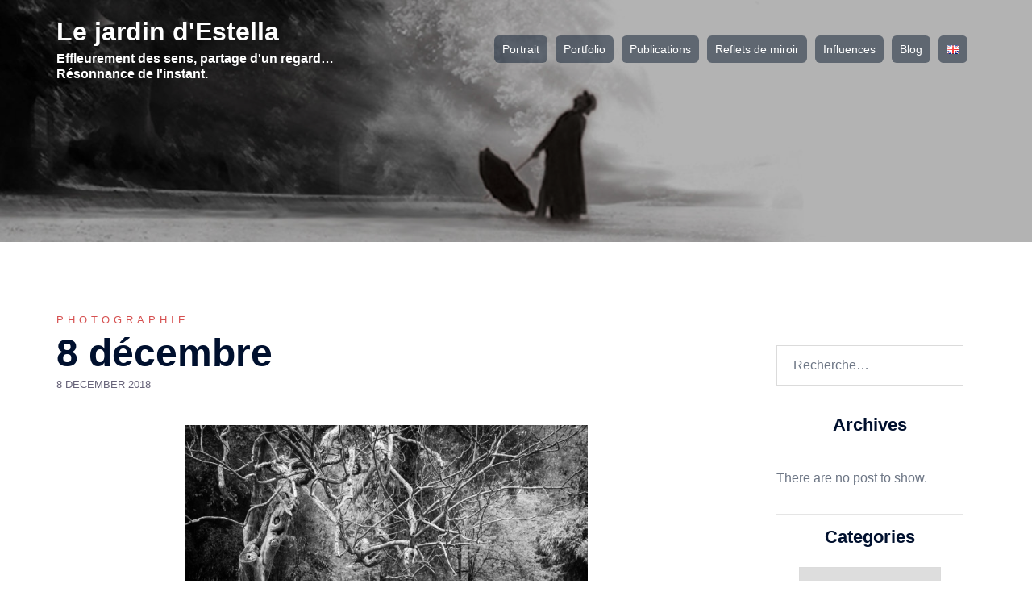

--- FILE ---
content_type: text/html; charset=utf-8
request_url: https://www.google.com/recaptcha/api2/anchor?ar=1&k=6LewkHsUAAAAAJITCz2-6ov0pxa3Lgg50fFB0Qp1&co=aHR0cHM6Ly9zdGVsbGFicmV0dGlhbmEuY29tOjQ0Mw..&hl=en&type=image&v=PoyoqOPhxBO7pBk68S4YbpHZ&theme=light&size=normal&anchor-ms=20000&execute-ms=30000&cb=7ugczxnebgmu
body_size: 49364
content:
<!DOCTYPE HTML><html dir="ltr" lang="en"><head><meta http-equiv="Content-Type" content="text/html; charset=UTF-8">
<meta http-equiv="X-UA-Compatible" content="IE=edge">
<title>reCAPTCHA</title>
<style type="text/css">
/* cyrillic-ext */
@font-face {
  font-family: 'Roboto';
  font-style: normal;
  font-weight: 400;
  font-stretch: 100%;
  src: url(//fonts.gstatic.com/s/roboto/v48/KFO7CnqEu92Fr1ME7kSn66aGLdTylUAMa3GUBHMdazTgWw.woff2) format('woff2');
  unicode-range: U+0460-052F, U+1C80-1C8A, U+20B4, U+2DE0-2DFF, U+A640-A69F, U+FE2E-FE2F;
}
/* cyrillic */
@font-face {
  font-family: 'Roboto';
  font-style: normal;
  font-weight: 400;
  font-stretch: 100%;
  src: url(//fonts.gstatic.com/s/roboto/v48/KFO7CnqEu92Fr1ME7kSn66aGLdTylUAMa3iUBHMdazTgWw.woff2) format('woff2');
  unicode-range: U+0301, U+0400-045F, U+0490-0491, U+04B0-04B1, U+2116;
}
/* greek-ext */
@font-face {
  font-family: 'Roboto';
  font-style: normal;
  font-weight: 400;
  font-stretch: 100%;
  src: url(//fonts.gstatic.com/s/roboto/v48/KFO7CnqEu92Fr1ME7kSn66aGLdTylUAMa3CUBHMdazTgWw.woff2) format('woff2');
  unicode-range: U+1F00-1FFF;
}
/* greek */
@font-face {
  font-family: 'Roboto';
  font-style: normal;
  font-weight: 400;
  font-stretch: 100%;
  src: url(//fonts.gstatic.com/s/roboto/v48/KFO7CnqEu92Fr1ME7kSn66aGLdTylUAMa3-UBHMdazTgWw.woff2) format('woff2');
  unicode-range: U+0370-0377, U+037A-037F, U+0384-038A, U+038C, U+038E-03A1, U+03A3-03FF;
}
/* math */
@font-face {
  font-family: 'Roboto';
  font-style: normal;
  font-weight: 400;
  font-stretch: 100%;
  src: url(//fonts.gstatic.com/s/roboto/v48/KFO7CnqEu92Fr1ME7kSn66aGLdTylUAMawCUBHMdazTgWw.woff2) format('woff2');
  unicode-range: U+0302-0303, U+0305, U+0307-0308, U+0310, U+0312, U+0315, U+031A, U+0326-0327, U+032C, U+032F-0330, U+0332-0333, U+0338, U+033A, U+0346, U+034D, U+0391-03A1, U+03A3-03A9, U+03B1-03C9, U+03D1, U+03D5-03D6, U+03F0-03F1, U+03F4-03F5, U+2016-2017, U+2034-2038, U+203C, U+2040, U+2043, U+2047, U+2050, U+2057, U+205F, U+2070-2071, U+2074-208E, U+2090-209C, U+20D0-20DC, U+20E1, U+20E5-20EF, U+2100-2112, U+2114-2115, U+2117-2121, U+2123-214F, U+2190, U+2192, U+2194-21AE, U+21B0-21E5, U+21F1-21F2, U+21F4-2211, U+2213-2214, U+2216-22FF, U+2308-230B, U+2310, U+2319, U+231C-2321, U+2336-237A, U+237C, U+2395, U+239B-23B7, U+23D0, U+23DC-23E1, U+2474-2475, U+25AF, U+25B3, U+25B7, U+25BD, U+25C1, U+25CA, U+25CC, U+25FB, U+266D-266F, U+27C0-27FF, U+2900-2AFF, U+2B0E-2B11, U+2B30-2B4C, U+2BFE, U+3030, U+FF5B, U+FF5D, U+1D400-1D7FF, U+1EE00-1EEFF;
}
/* symbols */
@font-face {
  font-family: 'Roboto';
  font-style: normal;
  font-weight: 400;
  font-stretch: 100%;
  src: url(//fonts.gstatic.com/s/roboto/v48/KFO7CnqEu92Fr1ME7kSn66aGLdTylUAMaxKUBHMdazTgWw.woff2) format('woff2');
  unicode-range: U+0001-000C, U+000E-001F, U+007F-009F, U+20DD-20E0, U+20E2-20E4, U+2150-218F, U+2190, U+2192, U+2194-2199, U+21AF, U+21E6-21F0, U+21F3, U+2218-2219, U+2299, U+22C4-22C6, U+2300-243F, U+2440-244A, U+2460-24FF, U+25A0-27BF, U+2800-28FF, U+2921-2922, U+2981, U+29BF, U+29EB, U+2B00-2BFF, U+4DC0-4DFF, U+FFF9-FFFB, U+10140-1018E, U+10190-1019C, U+101A0, U+101D0-101FD, U+102E0-102FB, U+10E60-10E7E, U+1D2C0-1D2D3, U+1D2E0-1D37F, U+1F000-1F0FF, U+1F100-1F1AD, U+1F1E6-1F1FF, U+1F30D-1F30F, U+1F315, U+1F31C, U+1F31E, U+1F320-1F32C, U+1F336, U+1F378, U+1F37D, U+1F382, U+1F393-1F39F, U+1F3A7-1F3A8, U+1F3AC-1F3AF, U+1F3C2, U+1F3C4-1F3C6, U+1F3CA-1F3CE, U+1F3D4-1F3E0, U+1F3ED, U+1F3F1-1F3F3, U+1F3F5-1F3F7, U+1F408, U+1F415, U+1F41F, U+1F426, U+1F43F, U+1F441-1F442, U+1F444, U+1F446-1F449, U+1F44C-1F44E, U+1F453, U+1F46A, U+1F47D, U+1F4A3, U+1F4B0, U+1F4B3, U+1F4B9, U+1F4BB, U+1F4BF, U+1F4C8-1F4CB, U+1F4D6, U+1F4DA, U+1F4DF, U+1F4E3-1F4E6, U+1F4EA-1F4ED, U+1F4F7, U+1F4F9-1F4FB, U+1F4FD-1F4FE, U+1F503, U+1F507-1F50B, U+1F50D, U+1F512-1F513, U+1F53E-1F54A, U+1F54F-1F5FA, U+1F610, U+1F650-1F67F, U+1F687, U+1F68D, U+1F691, U+1F694, U+1F698, U+1F6AD, U+1F6B2, U+1F6B9-1F6BA, U+1F6BC, U+1F6C6-1F6CF, U+1F6D3-1F6D7, U+1F6E0-1F6EA, U+1F6F0-1F6F3, U+1F6F7-1F6FC, U+1F700-1F7FF, U+1F800-1F80B, U+1F810-1F847, U+1F850-1F859, U+1F860-1F887, U+1F890-1F8AD, U+1F8B0-1F8BB, U+1F8C0-1F8C1, U+1F900-1F90B, U+1F93B, U+1F946, U+1F984, U+1F996, U+1F9E9, U+1FA00-1FA6F, U+1FA70-1FA7C, U+1FA80-1FA89, U+1FA8F-1FAC6, U+1FACE-1FADC, U+1FADF-1FAE9, U+1FAF0-1FAF8, U+1FB00-1FBFF;
}
/* vietnamese */
@font-face {
  font-family: 'Roboto';
  font-style: normal;
  font-weight: 400;
  font-stretch: 100%;
  src: url(//fonts.gstatic.com/s/roboto/v48/KFO7CnqEu92Fr1ME7kSn66aGLdTylUAMa3OUBHMdazTgWw.woff2) format('woff2');
  unicode-range: U+0102-0103, U+0110-0111, U+0128-0129, U+0168-0169, U+01A0-01A1, U+01AF-01B0, U+0300-0301, U+0303-0304, U+0308-0309, U+0323, U+0329, U+1EA0-1EF9, U+20AB;
}
/* latin-ext */
@font-face {
  font-family: 'Roboto';
  font-style: normal;
  font-weight: 400;
  font-stretch: 100%;
  src: url(//fonts.gstatic.com/s/roboto/v48/KFO7CnqEu92Fr1ME7kSn66aGLdTylUAMa3KUBHMdazTgWw.woff2) format('woff2');
  unicode-range: U+0100-02BA, U+02BD-02C5, U+02C7-02CC, U+02CE-02D7, U+02DD-02FF, U+0304, U+0308, U+0329, U+1D00-1DBF, U+1E00-1E9F, U+1EF2-1EFF, U+2020, U+20A0-20AB, U+20AD-20C0, U+2113, U+2C60-2C7F, U+A720-A7FF;
}
/* latin */
@font-face {
  font-family: 'Roboto';
  font-style: normal;
  font-weight: 400;
  font-stretch: 100%;
  src: url(//fonts.gstatic.com/s/roboto/v48/KFO7CnqEu92Fr1ME7kSn66aGLdTylUAMa3yUBHMdazQ.woff2) format('woff2');
  unicode-range: U+0000-00FF, U+0131, U+0152-0153, U+02BB-02BC, U+02C6, U+02DA, U+02DC, U+0304, U+0308, U+0329, U+2000-206F, U+20AC, U+2122, U+2191, U+2193, U+2212, U+2215, U+FEFF, U+FFFD;
}
/* cyrillic-ext */
@font-face {
  font-family: 'Roboto';
  font-style: normal;
  font-weight: 500;
  font-stretch: 100%;
  src: url(//fonts.gstatic.com/s/roboto/v48/KFO7CnqEu92Fr1ME7kSn66aGLdTylUAMa3GUBHMdazTgWw.woff2) format('woff2');
  unicode-range: U+0460-052F, U+1C80-1C8A, U+20B4, U+2DE0-2DFF, U+A640-A69F, U+FE2E-FE2F;
}
/* cyrillic */
@font-face {
  font-family: 'Roboto';
  font-style: normal;
  font-weight: 500;
  font-stretch: 100%;
  src: url(//fonts.gstatic.com/s/roboto/v48/KFO7CnqEu92Fr1ME7kSn66aGLdTylUAMa3iUBHMdazTgWw.woff2) format('woff2');
  unicode-range: U+0301, U+0400-045F, U+0490-0491, U+04B0-04B1, U+2116;
}
/* greek-ext */
@font-face {
  font-family: 'Roboto';
  font-style: normal;
  font-weight: 500;
  font-stretch: 100%;
  src: url(//fonts.gstatic.com/s/roboto/v48/KFO7CnqEu92Fr1ME7kSn66aGLdTylUAMa3CUBHMdazTgWw.woff2) format('woff2');
  unicode-range: U+1F00-1FFF;
}
/* greek */
@font-face {
  font-family: 'Roboto';
  font-style: normal;
  font-weight: 500;
  font-stretch: 100%;
  src: url(//fonts.gstatic.com/s/roboto/v48/KFO7CnqEu92Fr1ME7kSn66aGLdTylUAMa3-UBHMdazTgWw.woff2) format('woff2');
  unicode-range: U+0370-0377, U+037A-037F, U+0384-038A, U+038C, U+038E-03A1, U+03A3-03FF;
}
/* math */
@font-face {
  font-family: 'Roboto';
  font-style: normal;
  font-weight: 500;
  font-stretch: 100%;
  src: url(//fonts.gstatic.com/s/roboto/v48/KFO7CnqEu92Fr1ME7kSn66aGLdTylUAMawCUBHMdazTgWw.woff2) format('woff2');
  unicode-range: U+0302-0303, U+0305, U+0307-0308, U+0310, U+0312, U+0315, U+031A, U+0326-0327, U+032C, U+032F-0330, U+0332-0333, U+0338, U+033A, U+0346, U+034D, U+0391-03A1, U+03A3-03A9, U+03B1-03C9, U+03D1, U+03D5-03D6, U+03F0-03F1, U+03F4-03F5, U+2016-2017, U+2034-2038, U+203C, U+2040, U+2043, U+2047, U+2050, U+2057, U+205F, U+2070-2071, U+2074-208E, U+2090-209C, U+20D0-20DC, U+20E1, U+20E5-20EF, U+2100-2112, U+2114-2115, U+2117-2121, U+2123-214F, U+2190, U+2192, U+2194-21AE, U+21B0-21E5, U+21F1-21F2, U+21F4-2211, U+2213-2214, U+2216-22FF, U+2308-230B, U+2310, U+2319, U+231C-2321, U+2336-237A, U+237C, U+2395, U+239B-23B7, U+23D0, U+23DC-23E1, U+2474-2475, U+25AF, U+25B3, U+25B7, U+25BD, U+25C1, U+25CA, U+25CC, U+25FB, U+266D-266F, U+27C0-27FF, U+2900-2AFF, U+2B0E-2B11, U+2B30-2B4C, U+2BFE, U+3030, U+FF5B, U+FF5D, U+1D400-1D7FF, U+1EE00-1EEFF;
}
/* symbols */
@font-face {
  font-family: 'Roboto';
  font-style: normal;
  font-weight: 500;
  font-stretch: 100%;
  src: url(//fonts.gstatic.com/s/roboto/v48/KFO7CnqEu92Fr1ME7kSn66aGLdTylUAMaxKUBHMdazTgWw.woff2) format('woff2');
  unicode-range: U+0001-000C, U+000E-001F, U+007F-009F, U+20DD-20E0, U+20E2-20E4, U+2150-218F, U+2190, U+2192, U+2194-2199, U+21AF, U+21E6-21F0, U+21F3, U+2218-2219, U+2299, U+22C4-22C6, U+2300-243F, U+2440-244A, U+2460-24FF, U+25A0-27BF, U+2800-28FF, U+2921-2922, U+2981, U+29BF, U+29EB, U+2B00-2BFF, U+4DC0-4DFF, U+FFF9-FFFB, U+10140-1018E, U+10190-1019C, U+101A0, U+101D0-101FD, U+102E0-102FB, U+10E60-10E7E, U+1D2C0-1D2D3, U+1D2E0-1D37F, U+1F000-1F0FF, U+1F100-1F1AD, U+1F1E6-1F1FF, U+1F30D-1F30F, U+1F315, U+1F31C, U+1F31E, U+1F320-1F32C, U+1F336, U+1F378, U+1F37D, U+1F382, U+1F393-1F39F, U+1F3A7-1F3A8, U+1F3AC-1F3AF, U+1F3C2, U+1F3C4-1F3C6, U+1F3CA-1F3CE, U+1F3D4-1F3E0, U+1F3ED, U+1F3F1-1F3F3, U+1F3F5-1F3F7, U+1F408, U+1F415, U+1F41F, U+1F426, U+1F43F, U+1F441-1F442, U+1F444, U+1F446-1F449, U+1F44C-1F44E, U+1F453, U+1F46A, U+1F47D, U+1F4A3, U+1F4B0, U+1F4B3, U+1F4B9, U+1F4BB, U+1F4BF, U+1F4C8-1F4CB, U+1F4D6, U+1F4DA, U+1F4DF, U+1F4E3-1F4E6, U+1F4EA-1F4ED, U+1F4F7, U+1F4F9-1F4FB, U+1F4FD-1F4FE, U+1F503, U+1F507-1F50B, U+1F50D, U+1F512-1F513, U+1F53E-1F54A, U+1F54F-1F5FA, U+1F610, U+1F650-1F67F, U+1F687, U+1F68D, U+1F691, U+1F694, U+1F698, U+1F6AD, U+1F6B2, U+1F6B9-1F6BA, U+1F6BC, U+1F6C6-1F6CF, U+1F6D3-1F6D7, U+1F6E0-1F6EA, U+1F6F0-1F6F3, U+1F6F7-1F6FC, U+1F700-1F7FF, U+1F800-1F80B, U+1F810-1F847, U+1F850-1F859, U+1F860-1F887, U+1F890-1F8AD, U+1F8B0-1F8BB, U+1F8C0-1F8C1, U+1F900-1F90B, U+1F93B, U+1F946, U+1F984, U+1F996, U+1F9E9, U+1FA00-1FA6F, U+1FA70-1FA7C, U+1FA80-1FA89, U+1FA8F-1FAC6, U+1FACE-1FADC, U+1FADF-1FAE9, U+1FAF0-1FAF8, U+1FB00-1FBFF;
}
/* vietnamese */
@font-face {
  font-family: 'Roboto';
  font-style: normal;
  font-weight: 500;
  font-stretch: 100%;
  src: url(//fonts.gstatic.com/s/roboto/v48/KFO7CnqEu92Fr1ME7kSn66aGLdTylUAMa3OUBHMdazTgWw.woff2) format('woff2');
  unicode-range: U+0102-0103, U+0110-0111, U+0128-0129, U+0168-0169, U+01A0-01A1, U+01AF-01B0, U+0300-0301, U+0303-0304, U+0308-0309, U+0323, U+0329, U+1EA0-1EF9, U+20AB;
}
/* latin-ext */
@font-face {
  font-family: 'Roboto';
  font-style: normal;
  font-weight: 500;
  font-stretch: 100%;
  src: url(//fonts.gstatic.com/s/roboto/v48/KFO7CnqEu92Fr1ME7kSn66aGLdTylUAMa3KUBHMdazTgWw.woff2) format('woff2');
  unicode-range: U+0100-02BA, U+02BD-02C5, U+02C7-02CC, U+02CE-02D7, U+02DD-02FF, U+0304, U+0308, U+0329, U+1D00-1DBF, U+1E00-1E9F, U+1EF2-1EFF, U+2020, U+20A0-20AB, U+20AD-20C0, U+2113, U+2C60-2C7F, U+A720-A7FF;
}
/* latin */
@font-face {
  font-family: 'Roboto';
  font-style: normal;
  font-weight: 500;
  font-stretch: 100%;
  src: url(//fonts.gstatic.com/s/roboto/v48/KFO7CnqEu92Fr1ME7kSn66aGLdTylUAMa3yUBHMdazQ.woff2) format('woff2');
  unicode-range: U+0000-00FF, U+0131, U+0152-0153, U+02BB-02BC, U+02C6, U+02DA, U+02DC, U+0304, U+0308, U+0329, U+2000-206F, U+20AC, U+2122, U+2191, U+2193, U+2212, U+2215, U+FEFF, U+FFFD;
}
/* cyrillic-ext */
@font-face {
  font-family: 'Roboto';
  font-style: normal;
  font-weight: 900;
  font-stretch: 100%;
  src: url(//fonts.gstatic.com/s/roboto/v48/KFO7CnqEu92Fr1ME7kSn66aGLdTylUAMa3GUBHMdazTgWw.woff2) format('woff2');
  unicode-range: U+0460-052F, U+1C80-1C8A, U+20B4, U+2DE0-2DFF, U+A640-A69F, U+FE2E-FE2F;
}
/* cyrillic */
@font-face {
  font-family: 'Roboto';
  font-style: normal;
  font-weight: 900;
  font-stretch: 100%;
  src: url(//fonts.gstatic.com/s/roboto/v48/KFO7CnqEu92Fr1ME7kSn66aGLdTylUAMa3iUBHMdazTgWw.woff2) format('woff2');
  unicode-range: U+0301, U+0400-045F, U+0490-0491, U+04B0-04B1, U+2116;
}
/* greek-ext */
@font-face {
  font-family: 'Roboto';
  font-style: normal;
  font-weight: 900;
  font-stretch: 100%;
  src: url(//fonts.gstatic.com/s/roboto/v48/KFO7CnqEu92Fr1ME7kSn66aGLdTylUAMa3CUBHMdazTgWw.woff2) format('woff2');
  unicode-range: U+1F00-1FFF;
}
/* greek */
@font-face {
  font-family: 'Roboto';
  font-style: normal;
  font-weight: 900;
  font-stretch: 100%;
  src: url(//fonts.gstatic.com/s/roboto/v48/KFO7CnqEu92Fr1ME7kSn66aGLdTylUAMa3-UBHMdazTgWw.woff2) format('woff2');
  unicode-range: U+0370-0377, U+037A-037F, U+0384-038A, U+038C, U+038E-03A1, U+03A3-03FF;
}
/* math */
@font-face {
  font-family: 'Roboto';
  font-style: normal;
  font-weight: 900;
  font-stretch: 100%;
  src: url(//fonts.gstatic.com/s/roboto/v48/KFO7CnqEu92Fr1ME7kSn66aGLdTylUAMawCUBHMdazTgWw.woff2) format('woff2');
  unicode-range: U+0302-0303, U+0305, U+0307-0308, U+0310, U+0312, U+0315, U+031A, U+0326-0327, U+032C, U+032F-0330, U+0332-0333, U+0338, U+033A, U+0346, U+034D, U+0391-03A1, U+03A3-03A9, U+03B1-03C9, U+03D1, U+03D5-03D6, U+03F0-03F1, U+03F4-03F5, U+2016-2017, U+2034-2038, U+203C, U+2040, U+2043, U+2047, U+2050, U+2057, U+205F, U+2070-2071, U+2074-208E, U+2090-209C, U+20D0-20DC, U+20E1, U+20E5-20EF, U+2100-2112, U+2114-2115, U+2117-2121, U+2123-214F, U+2190, U+2192, U+2194-21AE, U+21B0-21E5, U+21F1-21F2, U+21F4-2211, U+2213-2214, U+2216-22FF, U+2308-230B, U+2310, U+2319, U+231C-2321, U+2336-237A, U+237C, U+2395, U+239B-23B7, U+23D0, U+23DC-23E1, U+2474-2475, U+25AF, U+25B3, U+25B7, U+25BD, U+25C1, U+25CA, U+25CC, U+25FB, U+266D-266F, U+27C0-27FF, U+2900-2AFF, U+2B0E-2B11, U+2B30-2B4C, U+2BFE, U+3030, U+FF5B, U+FF5D, U+1D400-1D7FF, U+1EE00-1EEFF;
}
/* symbols */
@font-face {
  font-family: 'Roboto';
  font-style: normal;
  font-weight: 900;
  font-stretch: 100%;
  src: url(//fonts.gstatic.com/s/roboto/v48/KFO7CnqEu92Fr1ME7kSn66aGLdTylUAMaxKUBHMdazTgWw.woff2) format('woff2');
  unicode-range: U+0001-000C, U+000E-001F, U+007F-009F, U+20DD-20E0, U+20E2-20E4, U+2150-218F, U+2190, U+2192, U+2194-2199, U+21AF, U+21E6-21F0, U+21F3, U+2218-2219, U+2299, U+22C4-22C6, U+2300-243F, U+2440-244A, U+2460-24FF, U+25A0-27BF, U+2800-28FF, U+2921-2922, U+2981, U+29BF, U+29EB, U+2B00-2BFF, U+4DC0-4DFF, U+FFF9-FFFB, U+10140-1018E, U+10190-1019C, U+101A0, U+101D0-101FD, U+102E0-102FB, U+10E60-10E7E, U+1D2C0-1D2D3, U+1D2E0-1D37F, U+1F000-1F0FF, U+1F100-1F1AD, U+1F1E6-1F1FF, U+1F30D-1F30F, U+1F315, U+1F31C, U+1F31E, U+1F320-1F32C, U+1F336, U+1F378, U+1F37D, U+1F382, U+1F393-1F39F, U+1F3A7-1F3A8, U+1F3AC-1F3AF, U+1F3C2, U+1F3C4-1F3C6, U+1F3CA-1F3CE, U+1F3D4-1F3E0, U+1F3ED, U+1F3F1-1F3F3, U+1F3F5-1F3F7, U+1F408, U+1F415, U+1F41F, U+1F426, U+1F43F, U+1F441-1F442, U+1F444, U+1F446-1F449, U+1F44C-1F44E, U+1F453, U+1F46A, U+1F47D, U+1F4A3, U+1F4B0, U+1F4B3, U+1F4B9, U+1F4BB, U+1F4BF, U+1F4C8-1F4CB, U+1F4D6, U+1F4DA, U+1F4DF, U+1F4E3-1F4E6, U+1F4EA-1F4ED, U+1F4F7, U+1F4F9-1F4FB, U+1F4FD-1F4FE, U+1F503, U+1F507-1F50B, U+1F50D, U+1F512-1F513, U+1F53E-1F54A, U+1F54F-1F5FA, U+1F610, U+1F650-1F67F, U+1F687, U+1F68D, U+1F691, U+1F694, U+1F698, U+1F6AD, U+1F6B2, U+1F6B9-1F6BA, U+1F6BC, U+1F6C6-1F6CF, U+1F6D3-1F6D7, U+1F6E0-1F6EA, U+1F6F0-1F6F3, U+1F6F7-1F6FC, U+1F700-1F7FF, U+1F800-1F80B, U+1F810-1F847, U+1F850-1F859, U+1F860-1F887, U+1F890-1F8AD, U+1F8B0-1F8BB, U+1F8C0-1F8C1, U+1F900-1F90B, U+1F93B, U+1F946, U+1F984, U+1F996, U+1F9E9, U+1FA00-1FA6F, U+1FA70-1FA7C, U+1FA80-1FA89, U+1FA8F-1FAC6, U+1FACE-1FADC, U+1FADF-1FAE9, U+1FAF0-1FAF8, U+1FB00-1FBFF;
}
/* vietnamese */
@font-face {
  font-family: 'Roboto';
  font-style: normal;
  font-weight: 900;
  font-stretch: 100%;
  src: url(//fonts.gstatic.com/s/roboto/v48/KFO7CnqEu92Fr1ME7kSn66aGLdTylUAMa3OUBHMdazTgWw.woff2) format('woff2');
  unicode-range: U+0102-0103, U+0110-0111, U+0128-0129, U+0168-0169, U+01A0-01A1, U+01AF-01B0, U+0300-0301, U+0303-0304, U+0308-0309, U+0323, U+0329, U+1EA0-1EF9, U+20AB;
}
/* latin-ext */
@font-face {
  font-family: 'Roboto';
  font-style: normal;
  font-weight: 900;
  font-stretch: 100%;
  src: url(//fonts.gstatic.com/s/roboto/v48/KFO7CnqEu92Fr1ME7kSn66aGLdTylUAMa3KUBHMdazTgWw.woff2) format('woff2');
  unicode-range: U+0100-02BA, U+02BD-02C5, U+02C7-02CC, U+02CE-02D7, U+02DD-02FF, U+0304, U+0308, U+0329, U+1D00-1DBF, U+1E00-1E9F, U+1EF2-1EFF, U+2020, U+20A0-20AB, U+20AD-20C0, U+2113, U+2C60-2C7F, U+A720-A7FF;
}
/* latin */
@font-face {
  font-family: 'Roboto';
  font-style: normal;
  font-weight: 900;
  font-stretch: 100%;
  src: url(//fonts.gstatic.com/s/roboto/v48/KFO7CnqEu92Fr1ME7kSn66aGLdTylUAMa3yUBHMdazQ.woff2) format('woff2');
  unicode-range: U+0000-00FF, U+0131, U+0152-0153, U+02BB-02BC, U+02C6, U+02DA, U+02DC, U+0304, U+0308, U+0329, U+2000-206F, U+20AC, U+2122, U+2191, U+2193, U+2212, U+2215, U+FEFF, U+FFFD;
}

</style>
<link rel="stylesheet" type="text/css" href="https://www.gstatic.com/recaptcha/releases/PoyoqOPhxBO7pBk68S4YbpHZ/styles__ltr.css">
<script nonce="RON8kdpffGWJ1YcZS9jEYQ" type="text/javascript">window['__recaptcha_api'] = 'https://www.google.com/recaptcha/api2/';</script>
<script type="text/javascript" src="https://www.gstatic.com/recaptcha/releases/PoyoqOPhxBO7pBk68S4YbpHZ/recaptcha__en.js" nonce="RON8kdpffGWJ1YcZS9jEYQ">
      
    </script></head>
<body><div id="rc-anchor-alert" class="rc-anchor-alert"></div>
<input type="hidden" id="recaptcha-token" value="[base64]">
<script type="text/javascript" nonce="RON8kdpffGWJ1YcZS9jEYQ">
      recaptcha.anchor.Main.init("[\x22ainput\x22,[\x22bgdata\x22,\x22\x22,\[base64]/[base64]/[base64]/[base64]/cjw8ejpyPj4+eil9Y2F0Y2gobCl7dGhyb3cgbDt9fSxIPWZ1bmN0aW9uKHcsdCx6KXtpZih3PT0xOTR8fHc9PTIwOCl0LnZbd10/dC52W3ddLmNvbmNhdCh6KTp0LnZbd109b2Yoeix0KTtlbHNle2lmKHQuYkImJnchPTMxNylyZXR1cm47dz09NjZ8fHc9PTEyMnx8dz09NDcwfHx3PT00NHx8dz09NDE2fHx3PT0zOTd8fHc9PTQyMXx8dz09Njh8fHc9PTcwfHx3PT0xODQ/[base64]/[base64]/[base64]/bmV3IGRbVl0oSlswXSk6cD09Mj9uZXcgZFtWXShKWzBdLEpbMV0pOnA9PTM/bmV3IGRbVl0oSlswXSxKWzFdLEpbMl0pOnA9PTQ/[base64]/[base64]/[base64]/[base64]\x22,\[base64]\\u003d\x22,\x22YMK1McKHwrfCo8KDOwrCliVew7XDgcKHwqHDosKcwpctw5YswqTDkMOHw4DDkcKLIsK7XjDDnMKZEcKCcm/Dh8KwNHTCisOLZFDCgMKlQ8OMdMOBwrI+w6oawo17wqnDrxDCmsOVWMKQw5nDpAfDsgQgBwTCt0EeUGPDujbCtmLDrD3Do8Knw7dhw7/[base64]/[base64]/w6F9wqlbw4DDhcKARsKKwp/Cu07CusKIc2nDg8O0wponJg7Ch8KOMsO7JcKZw6PCr8KSSgvCr3TCuMKfw5kHwoR3w5t2blsrGyNswpTCqg7DqgtsTipAw4UXYQATD8O9N1hXw7YkIxoYwqYPZcKBfsK6RCXDhl3DlMKTw63Dl33CocOjGBQ2E2/Cq8Knw77Dp8K2XcOHGcOSw7DCp3bDnsKEDHbCpsK8D8OWwqTDgsOdfCjChCXDjGnDuMOSeMO0dsOfVsOAwpclGMOTwr/CjcO6cTfCnBMxwrfCnGkLwpJUw7DDo8KAw6ImP8O2wpHDqnbDrm7DvcKmMkt3ecOpw5LDjsKyCWV0w5zCk8KdwqFcL8Oww4rDl0hcw4HDsxc6wo3Dhyo2wol9A8K2wowOw5llZ8Ohe2jChxFdd8K8wr7CkcOAw4/ChMO1w6VYdi/CjMOzwqfCgztFUMOGw6Zqd8OZw5ZAdMOHw5LDqgp8w41nwrDCiS9lccOWwr3DpsO4M8KZwq/DrsK6fsO+woDChyFqc3EMYDjCu8O7w6VfLMO0KzdKw6LDjF7Dox7Dnk8ZZ8KRw70DUMK9wopqw4bDgMOIGl3DicKjf0/[base64]/CimXDuSfDvijCmj1MEsOQIsKcdmrDgATDoRd5HsKowoDCtMKbw5ZKR8OmA8OqwpXClMKnNxXCqcKdw6QDwqVww6jChMO1QWfCocKdIsOrw6LClMKjwpQKwrMRDG/DpsKQUH7CvTrCgmIOamhcRMO4w4jCnFZpG33DmcKKN8OMMMOjHhMxSBopUQDCg0HDh8KYw7nCr8K2wrdFw5XDlwHCl1zCuRjCjMKUw4jCicOKwokGwqEWDQN9RXhow7LDqW/DpibCpgTCpcK1F316eg00wp0/w7cMYsKnw5d9bFjCrMKxwo3CisK6bcOXT8Kkw7TDkcKUwovDjBfCscO8w5bDmMKWJnU8wq7DrMOiwpHDmypnw7zDvMK0w5/ChBlXwr45BMKDDDrChMKJwoIHb8K5fgTDukonLEJLVsOOw7hjMBHDo3bCgSpEYlFCYSXDgMKqwqTCnWzCrgURdg1dwp0sUlw+wqzCu8Khwrdbw6pdw5PDjMO+wo0Ow4U6woLCkBTDsBTCkcKEw7jCvzrDjVfDgsOTw4dxwpJEwppCAMOKwo/DjnELWcOyw5EecsOnM8Oqd8KhQw91OsKYC8ObcVQlRihaw4x1w53DunY+YMKTBFgPwopxPQXCqhnDrsOHwoMtwr/CkcKJwo/DpU/Dg0Q6wpoiYsO3w7F2w7jDmcKfNsKLw7nCnRknw60YFsOIw7YsSFEOw6DDisKaDMOnwp5LHX/CkcO3NcKsw4rCrcK4w65VOMOhwpXCksKaKMKSfArDjMOhwonCjxjDqzjCmcKMwoHClMOed8OUwrfCh8O5T1fCnU/DhAHDhsOfwqpGwrLDsSQOw4N5wox+KcKEwqrCrAXDkcKbHcKtEAR0OcK8PzPCvMOgHR9pAcKiAsKSw6V9wrvClD9JGsO0wok6RDbDhsKZw5jDosOmwrRGw6bCt1IWbsKTw6tCVhDDksKKasKlwrPDlsOjSsO0Q8K2wodxZXUbwpnDiAAgd8OPwo/CmBo3XMKdwqNuwqMgDh4BwplKEAEUwr1bwo4RQDxGwrTDmsOewrQ4woxxBi3DqMO9ES/DosKlB8OxwqfDsg8hU8KEwq1pwrw4w6FCwqovF2TDqDDDpsKVKsOqw5M4TsKGwpbDlsOGwowjwogcbhUwwqDDlMOTKgRZbyPCicOCw6QTw7cecFM8w5jCisO2wovDl2/DssOnwr04BcOmakBiMylyw6bDuFPCqcOEYsOGwqMlw6Yvw4doWFvChm9KDkN2RH/CtgDDl8OWwqoFwoXCk8OAWMKOw6Upw5HDplrDgR/DvityX0NhPMO8EUJZwrLDtXAyPMOWw4NGRErDnV1Jw7A+w4FFDRjDgREsw6zDiMK7wrpVKcKMw6cgcjnDkwRMLRp6wqjCrcKkZFs3wpbDkMKLwp/DocOaEMKWw6nDtcONw5Nbw47CusOww6EWwovCqMKrw5PDsxthw43CjhfDmsKiGWrCkFvDqTzCgANGI8O3F2PDrjhCw6pEw6Egwq/DhmQ7woJ/[base64]/w77DgiBMF8KzX8OJw6TDksOQI8K4wrbDhBLDv8OjJlAuSjsDU1bDpTXDjsK+PsKGF8O/VWjDt0ENYhMiOcObw6swwqzDoA1QFVV7DsOCwp1EZV12Eg5Iwo0Lwo5yJCdCBMKpwphLwr9pHH05VQtYCgXDqcOOIn8Dw67CrcKTMcKmKmDDmyDCpU00cS7DnsKjZ8KVU8O+wqPDsk7DkEh3w5jDuTPDpcKxwrQYesOYw6kSwqw2wr/Di8Ouw6fDkMKhNsOvPVQMGcKKBEwEYMOlw4PDlC/DiMOjwrHCicKeURHCniscUsOLGjrCtMOFPMOqQWfCmsOndcOFC8KmwoPDoCIPwoZowoPCj8O+w494XF7CgcOqw7opSA5+w4M2CsOiGVfDt8O/HQF6w7nCp0MJBcOvZ07Dl8OPwpbCpA3CtxPCi8O+w7DCu1IwS8K1OW/[base64]/CjcO3CArCk8OHw7Jbwq/CpC0ow7RpwpAawqpuw5DDoMOPUMOqwqQFwrleX8KWA8OZWg3Cr2LChMOSXcKjfMKfwrxLw4tDPsOJw5sfwrh8w5IZAsK/[base64]/Di8O/PMKDRMKwfsO4wrwIGA7Co2rDncKgXsOWZjbDvR93LCNaw4k3w4DDusOkw71xeMKNwq1lw6TDhxNtwrLCpw/Dh8O3RF5vw7YlUkQVwq/CvjrDkMOdF8Krfz4hYcOQwrrChTXCgsKeasKywqnCuw/Dr3E4MMKCLWnDjcKAwqcewrbCuXXClUhQw5UkQHHDlcOAM8O9w7HCmS1QQ3Yka8KeJcKyMAnDrsOaI8K2wpdYe8ODw4lhXcKOwpwXf0jDv8Ogw6jClsO6wr4KTgFUwqvDrXwWDlDCly19wpVfw6/DulUnwp0+OHp/[base64]/DFXDnioOBcKEDMKjMAjCvMOFUWdJw53DncKOw7TCnGDDucK6RUcOwq1ywpPCvGbDmcOQw7nCgMKRwpbDrsOowrFBTcKyKWVHwrtDVGZNw78/[base64]/GsORZRskXC5Aw48awqRgwpNSw5fCrjnDng3DthItw5rDrEk6w6JUY0h/w4PDiRLDrsODUDZLLRXDlmHCgcO3LA/[base64]/ClVLCssKjB3HCsFrCojZywrvDrWXCk8Ohwq/[base64]/ClxDDvkNgw7QECsOSCl1TwpHDvw5ME2LCggYpw7nDrkzCkcKGw4bCihs+wo/CkV0dw5zCj8KzwrHDtMOxaTbCoMOsaycdwr53wrZhwrnCllrCvgLCmk9kR8O4w6YzfsOQwpsIfAXDo8OcHllIMsKpwo/DvCHCnnQJVVoow5PCtsO4PMOww7hqw5ZAwpsEw75Ca8Khw6zCqsOsACLDoMOHwqjCm8O7HG3CrMKtwofClFXDkEvDp8O6TQooG8Kcw4tKwonDnEXDo8KbPcKBXwbCp3fDgcKxNsOdJFYUwrwddcOSwp8AC8OiOzwmwo3CqsOjwrlRwoY/[base64]/w6PDtMKLbVx7wr0+w5TDh1lbw4Myf2HChTp/w57DmVXDv0XDu8K0SGHDs8OAwoTDsMK0w4QTbCwkw4QDGsOQbMOFBELCisKmwqjCqsK7G8OLwrUXEMOFwo3DucKnw7R0EsKZUcKDDDbCq8OTwqR+wolAwp7DjlHCksOEwrDCiiDDhMKAwoTDkcK0OsOHb1oSw7DCg094cMKTwqLDjsKGw6/[base64]/MMO6woshA2/[base64]/Co0gVwoHDnMOLw7whF8KSw4DDssO2GcOcw5LDk3/DsyMkfMK8wr8jw4p/FMKww5U3XcKVw5vCuEpJBBjCuzlRaypsw7jCj27Cm8O3w6LDu3J1E8KYfgzCqGrDjC/DixfDiC/DpcKawrLDpjRxwqo/AMKZw6rChUDCnsKdQsOkw4fCpC9iYxHDlcKAwpbCgFIsI0DDksKQeMK4w6tRwoXDp8KmcFTCkj3Dnx3CocKRwp3DlV8tfsKWK8OiL8KwwpRywr7CuRTDv8OLw7EgGMOwaMOeZcOIRcOhw4FEw6kpwoxpScOKwpvDp8K/[base64]/KsK/w7dQwo7Ci8KVw7MIwrbDlXYLJ8Kaw4VKFQIdU1pLU28yQ8KOw6RYdzTDnkDCrhItGGbCusKmw4dPFmVtwo8lFWhTFCFWw4pDw5AvwqgKwqTCuAvCl27CmxXCgxPDg1YmNBceZ1TCkzhcPMOdwr/Dq1LChcKGVsObHsOew5vDq8Kfa8KZw45IwrTDrAPCoMKYcRgqEHsZwr0vHC0uw4AgwpVHH8KZPcO5wqocPhHCiDbDkVHCpMOjw6p/eQtpwqfDh8K7BMOTCcKWw5DCnMK6bHtMKAvCu3DDlcOiTMOhHcKfBmjDtcKjScO1V8OZGsOkw63CkDrDoEcURcOMwrHCvyTDqT4JwrPDicOPw5fCnMKdAGHCn8KWwoAgw7nCt8OUw4HDpW3DjcK9wojDmEHCsMKLwqDCoGrDrsOqMU7CkMKpwp/CtU3DnBDCqyctw6tiJsORb8ONw7PCvQLDicOPw79YE8Olw63Cn8KqYV4wwqzDqHvCmcKCwoZNw6xEM8OCccKSW8OXPC0bwqgmL8Kmwq3DkmjCuh4zwr/CosO5H8OKw40SQMKJVDQHwrlQw49lecKJHsOvTcKZWjNlwr3DosKwJGxNP1h2BT1vL0XCl3U4VcKASsOXw7jCrsKcaiU3RcOOGT8CWMKWw6XDixpLwpBOJBrCoWtJRXjDo8O2w7zDucKDIQbCmFJ2bBvDgFbCmsKCMHbCjUknwoXCp8K/wojDjgHDsUMmwp7DtcOJwr1jwqLChsKmRsKZPsK/w6TDjMOiGyhsLELDnMKNFsO/wqhQfcKACRDDncOvP8O/KRbDvArDgsOyw5HDhWjCpsKwUsOnw4XCni0OBj/CqDVywpDDrsKeRMODSsOIBcK/[base64]/[base64]/[base64]/[base64]/[base64]/Ch8OzQ8K3wrfDgHIWw53Dp8KgKMO/McO+wrIhB2fCvTdoYmgCw4PCqHU7fcKGw7LDmGXDhcO3woIcKS/[base64]/DmkHDh8K0Tj/DkFzCoW7DqsOlFWEXHEhnwrVGwqAawr9xTSBCw4/CgMKcw5HDvCQ+wpQ8wq/DnsOKwq4Mw7vDl8ONVSMDwpR9eix6wo/[base64]/XWNKOATCpMK3AMKORMOmw4hrMikHwqwMw7fCixkzw6vDqcKILcOmF8OMFsK5WFLCsXNiGVDDs8Kyw7dEJcO5w7LDhsKJd2/CvT3DisOYIcKswootwrXDsMOGwp3DvMOVfcKbw4vCk2EhfMO6wq3CusKLGX/DkhgnOMOJCUMxwpDDi8ONWGzDmVo6TcOTwrluJlBreSDDvcKUw7ZHbsOFM3HCmX3DtcOXw6EZwosywrTDu1bDjWRtwrzCqMKZwr1LAMKqdcOwWw7CicKaen5Iwr1GDn8Rax/CrsKVwqoPan9AHcKpw7bChX3DtsOdw5Mgwogbw7fClcKDXXdxQcOFHjjCmGzDksOsw6B3Hl/CiMOAQkHDucOyw6gvwrsuwqBGPi7DuMKJH8KNBMKycy0Ew6/Di35BAy3Dg3pMIMKHNzRnw5LCpMO1EzTDhsKwG8OYwprDrcOubMOdwog/woXCqcKuLMOWw7HCr8KcWcK3Pn/CijPCt0snc8Kfw4zDuMO2w4NPw5ISDcODw4l7FDbDhiZmE8OKUMKlTk4Jw6B2B8KxUMKLw5fCo8KmwrNfUBHCisKvwrzCrh/DjSPDl8ONS8KhwqrDsj3DknzDrG/[base64]/FmlCAMKAwoYVw5XCiDfCjGzDuC/CkMKYwrXDsDnDt8KEw7nCj1XDkcKpwoPCgz8Fw6cTw49Bwo0KIX4mCsKow4o8wrHCk8OhwqzDsMKPYjHDkMKmSBcQdcKpdcOyfMKRw7VjDsKvwrsZVh/Dk8OBwrDDhzIOwpLDknPCmSDCrGskBFJFwpTCmm/[base64]/DrRrDtMKiwqk0BALCsBgqA1fCkQE4w4zCtTRvw7LCi8O2HmzCnMKzw4jDqx4kEFkfw7hZGU7Cs1dpwq3DucK8wqzDjjjCpsOlTG3DkX7ClFApOh8iw64ubcOhfMKYw4PChgnDk0HDu2dQTE4GwpcoI8K4wodowqoFT3MeM8OcaAXCn8KUUwANwqXDvDjCjVXDjW/ChUxkG3olw5oXw77DjiLDuU7CsMOkw6A1wqnCqB0ITQVgwrnCj0U+EgRiJhPCssKDwo4Iwqo+w5YWBMKKJsKzw7ECwpMHSH7DtcOFw7t6w6PChh0vwp0vTMKMw4HDkcKtQcK7On3Dn8KTw5zDkwxjT0I2wog+B8K1RcKqah7CicOvw67DmMO7JcOcL1h6OkhIwq/CuiMBw4fDvF/Ckls4wo/CjsKUwqvDlTPDrcKFL2czP8KHw4zDg1l1woHDtMOJwozDtsOEDzHCjmBPKiJELgLDmCjCs0LDvGMSwoU6w6fDpMOSZkYWw4fDn8Omw4A5XF/DtcK3VsOPSMOwGsKbwrB6EnMgw55XwrHDjUDDpcKiTsKhw47Dj8K4w7/DuQ97ZGRwwpdbIMKbw64sJgXDnhjCrMOYw4rDvsKlw7zClMK5N33DisK8wqTCsGrCvMOCDmnCvMOjwonClFzCiDAQwpYYw7vDqcOjaEFpDlHCkcOawrPCucKzUMODS8OzccKzJsKDMMOACh/[base64]/DvxvClFHClsK4w73DicK5B0nDr3nCg3vDlMKAG8O3OG4ZY1c5wqvCoC9nw5PDrsO0ScOuw4LDlGdmw6RxXcKSwrVEFmtWHQLComDCh2luRMOvw4J6T8OSwq4jQyrCsUsOw4LDisKkJsKae8KIdsKwwrLCgMKzw5ZBwpBTQcOqdk7Cmhdqw7/[base64]/CicOtKHzCum/CqsOaw6cQw7oew7UFWjnCmiPCiMOZw5dlw50KZmoAw6QfI8Otb8Oab8KswoAxw5zDnw0Pw5bCgcKzbEPChcKGw7s1w73CqsKGVsKXWn7DvQXChzTDpX3CrBDDpXZDwrVTwrPDlsOgw6F/[base64]/DghTDhhTCnBPClTdkScKEw5MVwpUXw7YqwpNfwqvCnxzDj1FtBF5/[base64]/CqhfDksO8QH04RMO1J8KFald9KRJUwo7CglNUw7DCuMKxwqMQw7fCpcKWw4cQFlUsBMOLw7bCsglMMMOEbzgIIwA/w7ACPcKNwrbCqjNDOV43NsO8wr8gwrwYwoPCssO4w5IjVMOxQMOdKy/DgsOsw7JFYsKbLA06V8O/LXLCtQIBwro0fcOUQsOewoxpOWo5ScK8PiLDqBhCfSbCrFvCkBRBbMOBwr/[base64]/[base64]/Dl8OJwogww5LCjyLDv8Ozw6XDscOMw5bCicOxw5M1AD1iPRnDkV4ow6cewqZrF1B0OFLDusO1w4nCt3fCuMO4bAbCtQfDvsOjIcK7Uj/CpcO2JsK4wo5iNFFdEsKQwplSw4PDt2Yywo/Ds8OiO8Khw7QHw58WYsOUGSPDiMKjC8K/ZXJnwoHCh8OLBcKAw6kPwoJ8UTJ/w6jCuxoUFsOaF8O0eDJnw7ouwr7CpMOFLMOswp1nEcOzJMKsfj5lwq/ClcKBCsKlG8KMEMO3aMOIbMKXMW9FEcOYwqEdw5vCqMK0w4VhAjPCqcO8w4XChy16LwkuwqbCrGBtw5HDjG7CtMKOw7ocZT/Dq8KQHyzDnsODUW/ChSTCm31JLsKbw6HCpsO2wpBPEsO5fsKzwq1mw6vDhHlzV8OjacO5ViE5w5TDqVR2w5Y9MsODAcKtJwvCqRF0O8KXwqnClDXDuMOQR8KEdmkaDWUvw4VwAj/Dgjwfw5nDjz7CvVRZFTTDoDPDuMOfw6Adw4PDqsO8AcOMRz5qfcOrwqQQChrCiMOoEcORw5PCgjUWFMOow7ZvPsK9w6NAKgxzwrB6w4HDr05gQcOqw7LDu8O8CMKzwqVCwqo3wqpmw6EhIiNTw5TCocKuW3TDnjwLfsOLOMOJLcK4w7IHJybDo8Ouwp/[base64]/wqhYw4MRw70sYcK0cMOVw6TDmMKcwqfCr8Omw6YQwqrCiDhkw7fDmCLCv8KXBRXDlGjDr8OocsOTOgk7wpIIwo53B2vCkSpAwogOw4lyBWkifsOhH8OqF8KbVcOTw61uw7DCucO/DTjCr3hEwoIHUcO8w5fDigI4ZTDDp0TDnhlMwqnCu00zR8OvFgDCnEfCmjJ4WxfDnsOsw4B3QMK2Y8KCwr93wpk7woc4WUN9w7jDv8O7wpXCvVBpwqbDqUEsPzdsBcO2w5bCmEfCqGgBworDk0Y5YVkMP8OLL2/CkMKuwpfDv8KvR1vCoxsxTMOKwpk1eCnCvsKKwr0KPWV0OsOtw53DkDXDjsOVwroISDrCll0NwrdXwqdbJcOpLE/[base64]/ZWfCsXk9BsORwoUdRH4eM8Odw4nClQMSwobDncKgw6zDhsKVJAVaeMK/wpHCuMOTcCPCkMOIw4XCsQXCgcOCwpnClsKtwpZLEDzCksK9QsO0ch/CoMKhwrvCqzMgwrvDjUovwqbCjAN0wqvCmsK3wopQw4QYwqLDq8KlQsKlwrfDui1Bw7Mnwr84w6zCqMK/w407w4dBLMOqGAzDsFnDvMOMw5xgw6ZDw6t8woVMeih1JcKPNMK9wosvNkjDhj/[base64]/[base64]/CnRPCg3sRwoPDlG4gwoXDjgxPwovCjxpvw7bDnHgDwrQHwoQPwolPwo5uwrcJcsKhwqLDoRbCncOYJMOXe8KEwrHDkhw/RnIrWcKMwpfCsMOwJ8OVwolcwpJCdjwAw5nClUY7wqTCmwofwqjCqx5swoIRwq/ClVYrwq06wrfCjcKldy/[base64]/[base64]/w43DhnvDoiXDisKhF8KBbSbCvzA2F8OXwrYYHcOZwqosMcKaw6Z3wpx9PMOwwqzDv8KgDwAuw7nDkMKXATbDgHrCqcOWAxnDhi4MAXdww4HCsX7DnjbDnS4JRXvDozTDnmgUfXYDw6zDqcO8Tk/DhUxxJQtgX8KzwqjDs3hOw7EOw7MFw7Erwr7Cr8KiZAPCh8OCwrc4wr3CtlRTw5Z5IX8FZUnCvUjCnFg5w6YoQMKvPRY2w4PCksORwqrDojxcHMOJw5YQREk0w7vDp8K4wrTCmcKdw4LDmsKiw5fDu8K1DV13wrbDihdZHVbDkcOwGcOzw5/CicOyw6NTw7fCosKowrvCrMKTBkbCkChyw5rChHbCsB/DvcOxw75KfcKOT8KWC1jCgREow4HCjsORwpN9w6LDmMKmwp7DqnxOJcOXw6PDjMKdw7tadsOsd3LCjsOHDSzDisKIdMKYVldkf3pew4k4A1RHdMOPS8Kdw5/Ds8Khw7YKf8KVYMKYPThTDMKuw6nDtFfDv0HCqHvCgHh1PMOOJ8KNw7x7w7V6wrhFHQ/[base64]/DtMKaAsOtDXLDo8KGw5VWGsKlw6pEw4DDhC58w7zCkyHDk27ClsKHw5nDlXZmDsKBw5sLbALDk8KwDko1w6Y4PsOsSRZjSsOLwqNqa8Kpw4/DswvCr8Kgw54tw6J8BsOdw485Qmw5WxR+w4s7ITTDkn4Dw7bDlcKhbU82R8KyHsOxNA9OwqrCo0pKSgoyOsKKwqjDqw8kwrVyw59rA0LDj1XCscOEP8Kgwp7CgMOKwpnDmcOgBx/CqcOpfDfCjcOpwphCwojDi8KQwp1jacOiwoJLwoQxwoLDj2QGw6xrZcK1wocFHsOGw77CsMOew7U2wr/DjsKTX8KbwppzwqLCog46I8OGw4gHw6PCskjDk2fDr2s3wpNTY1TCl2zDtyg8wrLChMOhaR5ww5JPKlvCv8OVw5/ClTHDriTDvh3CtMOpwodpw5Mcw7DCqnzDusOQYMKwwoIbQFtfw4Mkwo5IFXZzfMOGw6ZQwqbDgg1iwpnDoULCtkrChEF7wpbCjMKWw5zChCs6wqBMw7NHFMOuwr/Cq8OmwpnDr8Kqah4fwoPCo8OrLz/DiMK8w7wzwrnDjsKiw6NwL0fDpsKHHjXChsKNw61JURkMw7tuOMKkwoPCrcO3XGoIw4pSYMOpwpwuDwRCwqVUdWzCscO7aQ/ChUg2bMKIwrLCoMK5wpjDhMKjw6Jqw7fDv8Kdwrp3w7zDpMOGwoHCvcK0eBUEw4jCkcO3w4zDiTgIOQZyw7TDiMOaA2jDj3HDocOUEXnCosOVacKUwqXDn8O7w5jCnMKbwq1Zw5YHwqkawp/Di1PClDPDjjDDicOKw4XCki8mwqNpc8OgPMKsFsKpw4HCv8K/KsK2wq9aaEBYe8KVCcOgw4pbwpBhdcKWwoQlV3ICw6Z0RcKawpI+w4fDiHdhZhXCpsOEwofChsORHxvChcOuwpcVwr8Aw6REGcO/TWlQDsKEbMOqI8OgLzPCrHdiw4bChGFSw4ZTwopZw5vClFp7bsOxwonCk3Q6w7jDnx7Cn8KSS2rChsOYH35TRQgBX8KHwpzDq13CvcOWw4/Dnm/DnMOISgnChCtIw7s8w4BJw53DjcKLwqwmR8K7Tx/[base64]/CosOJw7Yswoc/w5PDiA5EMsK1w6nDjUQNEsKFQcKwJQzDrsKrVT7CocKkw7cpwqEvIlvCpsOiwrAHZ8OnwqEtQ8OFVMOiEMOwPmxyw64BwoJUw4HClDjCrDnDocOJw47Cv8OiL8KJw4nDpUvDl8OLAsOqVmtoMBgZZ8KHwp/CjF8cw6/CvArCqCfCjFhCwqXDicK0w5FCCiULw77CnHHDuMKtGB8Aw7t7cMKEw4g5wq9jw7bDq0vDkm58w4Exwpsvw5HDjcOiwrTDlsOEw4h3K8K0w4LCsAzDvcO/dXPCu1bCtcODEkTCm8O6OHHDm8KuwrEzKXkDw7DDqzMzS8O+CsO+w4PCvi7CjsKJV8Oqw47Duwp8HhrCmAbCu8KawrZAwoTDkMORwr/DmRbDs8Kuw6PCuTYHwqPCuAvDrsONIRoTCz7DsMOKZAHDk8KDwrUAw6vCk2Isw7VzwqTCtDfCpcOkw4jCvcOLWsOpFcO2DMOyDcKZwoF1e8O0woDDuU9kFcOoDsKeQMOnasODHSnCj8KUwoYmcDbCjnnDlcOhwonCuyoRwoVzw5/DgBTCp3BYwrbDi8KQw7fDgm1/[base64]/ComXDrRTDi204fF0xQTrCmcKORlMgw5XCgMKnwoV1OMOhwppfUQzCiFc2w7HCsMKQw6TDhH0Dfw3CqFJjwqsvasOawoHCoQDDvMOyw4sowpQcwrhpw7hEwpvDusO/w6bCoMOZcMKTw7MQwpTCoXslWcOFLMK3w73DtMKHwo/Ds8KxRsKkwq3Cug8cwq4/[base64]/DlW43w6LClsOeYEINw6jCtsOcw7PDu8OADCFXwpMRwrfCqiYMaxXDmgTCn8OKwrfCkh9bOMKYMcONwobDi2bCtFrDuMK3IU8Dw4VhEGvCnMOkfMOYw5vDkWHCqcKgwrQCQmZLw5vCpcOawpI5w5fDnTTDgDXDt38ww7TDgcKfw5/DhsKyw5PCuCImwrExasKyJHfDrxbDpBcgwpgCe2AiU8OvwpxjIQgYPljCviDCv8KmP8OAZ2HCtGM4w5FGw4/CmkxDw5o0TDHCvsKywpFdw6rCp8OGQ1QewqTDtMKIw5IGLMO0w5Zyw5nDqMO+wp0Kw7law7HCqsOQQwHDozjCmcOwZBd+wpkUG27DlsOpHcKBw6wmw6VDw7zCjMOBw5FCw7TDuMKZw4jCp3VUdQ3Cq8Kwwr3DhnBAw6Eqwr/[base64]/DusKiwr7CvUJRw47CkcOrKhnDhcOBw7tXMMOZOGgcBMKwZMO2w47Dk1swNsOkRcOaw6HCqjbCrsOJIcOmAhjCj8KPfcK5w4QeARYmbMOACcO7w7TDpMKewplCK8KOUcOvwrtTw4bDgsOBO0DDrkgzwq1JEFRTw5/DkWTChcOeenpGwocFGHTDhcOqw7LDgcO2w7fCgcKdw7HCrjNWwrPDkHvCgsO2w5QAQV7ChMOnwqTCpMKkwrQfwonDrjA7U2TDnTDCp1EQZ33DogFbwozCqxQFE8O9CV1LY8OfwrbDiMOZw4/Dv08qHcKBCMKzYsOnw6EtM8K8DcKgwqjDvxTCrMOOwqxQwoDCjR0VFVzCo8KVwoF2MmE+wp5Vw6AjasKxw7zChkI8w54dFiLDhMK4w75hw5vDmsKUacKpGDBuE3hnQMOZw5zCusKIEEM/[base64]/DkMK1FEETDsONMsOpYA3CnUMywpHDmsKdwq5aOFfDksOwPsKWTSfCtHrDhsOsfTVuH0HCt8Kewq51wq8NOcKUacOQwqfCvsKsY0AUwo9ocMOsWsK5w6/[base64]/wopmw7AqRsO3EsKlwrlJMMOow4nCiMKIJQVww7F0w7fDiCAkw43DrcOwTinCm8KGwp1jYsKpT8KgwrfDm8KNXcKXSX9cw5AQfcOGZsKrwonDuQBAw5teCxxWwpXDpsKZN8Oxwrkhw4LDtcOVwqfCmGN6OcKuTMOTCzPDhX/CkcOgwqDDi8K7wpHDisOAKW9ewpZ5Um5MHMOjZgTCiMO/c8KIc8Kew7LCiHHDhxoQwqtnw4hgwp7DrXtkGMORwrbDqVhBw5Z1NcKYwpPCnMOTw4ZLGsKTGhxWwo7Dt8K7fMKaasKiFcKUwpoSw6DCjmk/woR2DCo/[base64]/Cv8Kgwr3DgsOdw6nCsDXCj8O1JS3CuQAQGVBiwpzDiMObfMKwB8KzN1zDrsKLw6IQRcKiLz91WcKUbsK5SQvChEDDncOPwqnDkMOsX8O4wobDqMOww5LDvVArw5Ycw7oNJXZrTBxBw6PClnXCkGDCnzHDoTLCskjCrzjCrcODw50ZDG3CkXNlAcO5wp5Fwo/[base64]/[base64]/ClmbCqmPDkMK+w7wmK2TDo0/Dl8KrTMOkdcOSEsO/[base64]/DsR7ChiwaTWcgw7HDncOHGw7CpsK+DFvCrMO5Z1rDlRbDs1rDmyfCkMKBw68hw4zCk3d7Xn3Dg8KYf8KhwrUTb0vCkcKgHABAwpkGPBYiOH9ow7/DrcOqwqdtwqbCpMKeF8O/J8O9ICXDqcOsOcODP8K6w5glQHjCs8OlS8KKEsOywpESKS9Bwp3DinsVTcOcw7/[base64]/w5Ftwq/[base64]/[base64]/CgMK8wpBMwqbCohvCtSLCpwPCrcKgKyfDi8KjHcOoScOCF0tJw6bCiWvDsiYjw6XDkcOVwrVQF8KiDSNbGMOvw6h0woXDhcOPJsKmIidFwrjCqFPDoGtrdjnDssOuwqhNw6YIwr/CmH/CmsOdQcOpw70EacOPEcO0w6XDumslF8OdVFrCuiTDgwoZTcOBw7nDtGkMd8KdwqBSIMOtQRTCnMKLP8KqbcOrFifDvsOPFcOgRFANZ2LDqsKTPcK6wox3EFtMw6ArY8KKw6/Dg8O5MMKNwohcN17DrAzCu0hVMsOgBcKOw6nDrhPCtcOXHcOGW3/CpcKMFGBKZznCnDzCmsO3w5vCtyjDhGJiw5F6WigIJGVFdsKYwr7DvCnCrDXCqsOhw6sQwqItwotER8KjcsOkw4tNGhk5YlXDgngwTMOywrRkwp/CrcOHVMKzwqPCv8OjwojCjsOfO8KewqZ2dcOAwqXChsOBwqLDksOJw4o8FcKmVsOSw6zDpcKBw5IRwqjDmMKoGBx/QBMHw4gsVWQ3w54hw5syGU3DjcKlw5NGwq9lGSfCgMOBEFLCixZZwqvCvsKALnLDjT1TwqfDgcKawp/DocKQwokkwr5/IBYRI8Oww6/DujjCkXdmfCzDoMK2ZcOdwrLDl8Khw6vCusKfw7XClhIGwo5YHsKuQcOaw57Cn2MVwqcAT8KRMcOiw7/DjMOUwplNJMOUw5IVE8O9eyt6w53CnsOSwozDkC46SElJE8KWwpjDuhpFw79dccOSwr1IbMKAw6zDs0xIwoFZwoJEwp0Hwr/CihzChsOhKFjDuGfDjMKCJmbCrMOobEfCp8OiJHYLw5LCvkvDv8OQUMK9QBLCosOXw6DDt8OFwq/DulwdVltDZcKCIFRLwpFwf8KCwr9BNjJPw7PCoTktfSJrw5jDnsO/FMOSw5hUwplYw6I+wrDDtm9hKh50eWl4AjTClMOxe3AufGTCv17Djj/[base64]/Cox1Swq98wojDj0I7wqA6w6/Dg8KNYsKDw53Dgi5+w4VBNTwKwrfDp8O9w4vDiMKbGXjDg3jDl8KvZAM6HGDDlMKRMsO/[base64]/[base64]/[base64]/[base64]/[base64]/[base64]/DncKTwpcQTcO2R8ORw5rCnMKtwpZnwqDDqsKmAMKwwofDi3vDmwhJEcONdT7DoH3Ct319S0rCvMOMwphTw7gJccOKQnDCtcOHw5vCgcOSfWzCtMKKw5xDw410S143EcOtYVF4woDCk8Kifio0G2V9M8KGasOVBlLCoRwJBsK0EsOrMWs6w6/CosKEd8Ojwp1JTn3CuGFxMBnDvcOrw53CvQHCowDCoFrChsODSE4yDMOReGVuw448woPCm8K7GMKkNMKrLAxRwrTChnwIJMKMw53CncKACsKyw5HDkcOcXHMYLcObH8OYwq/ChHTDicK0am7CtMO/[base64]/AlEfCsKMQAUVw5nDqj7ClMKfNXTCpMOkdcOWw5TCtsK7w6nDjsO6wp/[base64]/DgQFaNQPDuMOWHMKGwpLChyrDo8K1BMOUHEBYRcOFZMKgYzQSccOSLMONwrLCh8KHwpLDnglCw4dTw4rDpMOoC8KnfsKVFcOlOcOqfsK7w6nDnVXCgnTCt3NgIMKXw6rDiQ\\u003d\\u003d\x22],null,[\x22conf\x22,null,\x226LewkHsUAAAAAJITCz2-6ov0pxa3Lgg50fFB0Qp1\x22,0,null,null,null,0,[21,125,63,73,95,87,41,43,42,83,102,105,109,121],[1017145,246],0,null,null,null,null,0,null,0,1,700,1,null,0,\[base64]/76lBhn6iwkZoQoZnOKMAhk\\u003d\x22,0,0,null,null,1,null,0,1,null,null,null,0],\x22https://stellabrettiana.com:443\x22,null,[1,1,1],null,null,null,0,3600,[\x22https://www.google.com/intl/en/policies/privacy/\x22,\x22https://www.google.com/intl/en/policies/terms/\x22],\x22uL/JYrditIFoDmeLf7kCdhea4tiLOHiOazRhElzmG40\\u003d\x22,0,0,null,1,1768735353700,0,0,[173,164,209,81,44],null,[76,97,104,176,102],\x22RC-sPdOvP9KiE3x6A\x22,null,null,null,null,null,\x220dAFcWeA4VZz8SwrSTYfNQP-AvxREr_lCIebF2WHyHM17_b--UtOGUiBm3HcnVnPct5Dw5r1GbhnA7mLwhG2WkTd5FjTSc5hmxJA\x22,1768818153984]");
    </script></body></html>

--- FILE ---
content_type: text/css
request_url: https://stellabrettiana.com/wp-content/themes/sydney-child-stella/style.css?ver=1.0
body_size: 787
content:
/*
Theme Name: Stellla Sydney Child
Theme URI: http://athemes.com/theme/sydney
Author: aThemes
Author URI: http://athemes.com
Template: sydney
Version: 1.0
License: GNU General Public License v2 or later
License URI: http://www.gnu.org/licenses/gpl-2.0.html
Text Domain: sydney
*/

.subtitle {
	padding-left: auto !important;
	padding-right: auto !important;
	margin-left: auto !important;
	margin-right: auto !important;
	max-width:80% !important;
	text-align: center;
	display: inline-block;
	background-color:rgba(13, 29, 49, 0.40);
	
}

.text-slider .subtitle {

padding-bottom: 20px !important;
	margin-bottom: 35px !important;
}

.hentry blockquote {
color:black !important;
background-color:#ececec !important;
    margin: 0.25em 0;
    padding-left : 40px;
    line-height: 1.45;
    position: relative;
}

blockquote cite {
	text-align: right !important;
}
blockquote:before {
    display: block;
    content: "\201C";
    font-size: 80px;
    position: absolute;
    padding-left:10px;
    left: -10px;
    top: -20px;
    color: #7a7a7a;
}
blockquote cite:before {
    content: "\2014 \2009";
    
}

.mainnav li {

    background-color: rgba(13, 29, 49, 0.50);
    border-radius: 6px;
    line-height: 1;
    padding: 10px 10px !important;
    margin-right:10px;}


#menuport  {
	 
	display : flex !important;
	justify-content: space-between !important;
}

#menuport > .wp-block-column {
	margin-right : 0px !important;
	margin-left : 0px !important;
	flex-basis: 10% !important;
	 
}


#menuport .wp-block-button__link {
	
	word-break: normal !important;
}

.overlay {
	opacity : 0.3 !important ;
}

#secondary .widget {
	border-bottom: 1px solid rgba(0,0,0,0.1);
	margin-bottom : 0px !important;
	margin-top : 0px !important;
	padding-top : 15px  !important;
	padding-bottom : 15px  !important;
}

#secondary .widget-title, #categories-2, #categories-3 {
	text-align:center !important;
}



#sidebar-footer {
	padding-top : 15px !important;
	padding-bottom : 15px !important;
	
}

#sidebar-footer .container   {
display : flex ;
justify-content: center; 
width:100% !important ;
}

#sfsi-plus-widget-2,#sfsi-plus-widget-5 {
	margin-bottom : 0px !important;

}

.entry-thumb img {
	max-width : 500px !important ;

}3
